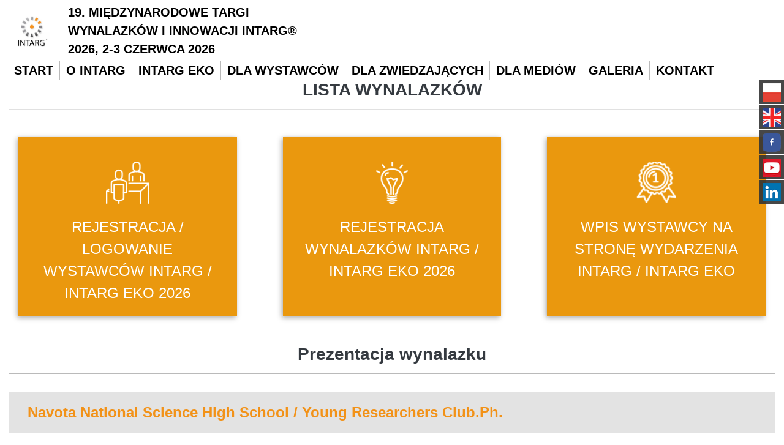

--- FILE ---
content_type: text/html; charset=UTF-8
request_url: https://intarg.haller.pl/wynalazek,w654.php
body_size: 4940
content:
<!DOCTYPE html>
<html class="no-js" lang="pl-PL" itemscope itemtype="http://schema.org/WebPage">

<head>
	<meta charset="utf-8">
	<meta http-equiv="X-UA-Compatible" content="IE=edge">
	<meta name="viewport" content="width=device-width, initial-scale=1">
	<meta name="format-detection" content="telephone=no">
	<title itemprop='name'>XVI MIĘDZYNARODOWE TARGI WYNALAZKÓW I INNOWACJI INTARG® 2023, 24-25 maja 2023</title><meta name='description' content='Lista wynalazków. Międzynarodowe Targi Innowacji Gospodarczych i Naukowych INTARG są narzędziem prorynkowej promocji innowacyjnych produktów, technologii i usług jak również innowacji. Targi są też platformą bezpośredniego kontaktu i spotkań przedstawicieli nauki, innowacyjnych przedsiębiorstw, przemysłu oraz otoczenia biznesu oraz podmiotów wspomagających i finansujących badania i rozwój.' /><meta name='keywords' content='Międzynarodowe Targi Innowacji Gospodarczych i Naukowych, INTARG, Międzynarodowe targi, targi innowacji gospodarczych, targi innowacji naukowych, targi gospodarcze, targi naukowe, gospodarcze i naukowe targi, targi innowacji' /><meta itemprop='name' content='XVI MIĘDZYNARODOWE TARGI WYNALAZKÓW I INNOWACJI INTARG® 2023, 24-25 maja 2023'><meta itemprop='description' content='Lista wynalazków. Międzynarodowe Targi Innowacji Gospodarczych i Naukowych INTARG są narzędziem prorynkowej promocji innowacyjnych produktów, technologii i usług jak również innowacji. Targi są też platformą bezpośredniego kontaktu i spotkań przedstawicieli nauki, innowacyjnych przedsiębiorstw, przemysłu oraz otoczenia biznesu oraz podmiotów wspomagających i finansujących badania i rozwój.'><meta itemprop='image' content='intarg.haller.pl/images/logo/logo.png'><meta name='twitter:card' content='summary'><meta name='twitter:title' content='XVI MIĘDZYNARODOWE TARGI WYNALAZKÓW I INNOWACJI INTARG® 2023, 24-25 maja 2023'><meta name='twitter:description' content='Lista wynalazków. Międzynarodowe Targi Innowacji Gospodarczych i Naukowych INTARG są narzędziem prorynkowej promocji innowacyjnych produktów, technologii i usług jak również innowacji. Targi są też platformą bezpośredniego kontaktu i spotkań przedstawicieli nauki, innowacyjnych przedsiębiorstw, przemysłu oraz otoczenia biznesu oraz podmiotów wspomagających i finansujących badania i rozwój.'><meta name='twitter:image:src' content='intarg.haller.pl/images/logo/logo.png'><meta property='og:title' content='XVI MIĘDZYNARODOWE TARGI WYNALAZKÓW I INNOWACJI INTARG® 2023, 24-25 maja 2023'><meta property='og:type' content='website' /><meta property='og:url' content='intarg.haller.pl/wynalazek,w654.php'><meta property='og:image' content='intarg.haller.pl/images/logo/logo.png'><meta property='og:description' content='Lista wynalazków. Międzynarodowe Targi Innowacji Gospodarczych i Naukowych INTARG są narzędziem prorynkowej promocji innowacyjnych produktów, technologii i usług jak również innowacji. Targi są też platformą bezpośredniego kontaktu i spotkań przedstawicieli nauki, innowacyjnych przedsiębiorstw, przemysłu oraz otoczenia biznesu oraz podmiotów wspomagających i finansujących badania i rozwój.' /><meta property='og:site_name' content='Eurobusiness-Haller'>	<meta name="author" content="Tech Studio s.c.- Strony WWW Katowice">
	<meta name="robots" content="index, follow" />

	<base href="https://intarg.haller.pl" />
	<link rel="shortcut icon" href="images/favicon/favicon.jpg" />
	<link rel="apple-touch-icon" sizes="57x57" href="images/favicon/57.png" />
	<link rel="apple-touch-icon" sizes="114x114" href="images/favicon/114.png" />
	<link rel="apple-touch-icon" sizes="72x72" href="images/favicon/72.png" />
	<link rel="apple-touch-icon" sizes="144x144" href="images/favicon/144.png" />
	<link rel="stylesheet" type="text/css" href="css/css_unified.php?ver=2023v1" /></head>

<body>
	<a href="#stand" class="focus-only">Przejdź do treści</a>
	
	<!-- .WRAPPER -->
	<div class="wrapper">
				<!-- HEADER -->
		<header class="header-page-standard">
	<div id="stuck_container" class="stuck_container">
				      	<nav class="navbar navbar-default navbar-static-top ">
		  	        	<div class="container-fluid">
	          	<div class="navbar-header">
	            	<div class="navbar-brand">
							              		<a data-type="rd-navbar-brand" href="" style="display: flex; align-items: center;">
							<img src="images/logo/logo.jpg" class="img-responsive" alt="Intarg Haller" title="Intarg Haller" />
														<h1 class="header__title--desktop">19. MIĘDZYNARODOWE TARGI WYNALAZKÓW I INNOWACJI INTARG® 2026, 2-3 czerwca 2026</h1>
	                	</a>
	              	</div>
	          	</div>
				<nav id='menu_poziome_desktop' class='menu_poziome_desktop'><ul id='menu_glowne_poziome' class='nav sf-menu navbar-right' data-type='navbar'><li><a href=""  ><span >Start</span></a></li><li><a href="o-wydarzeniu-1.html"  ><span >O INTARG</span></a></li><li><a href="ekologia.html"  ><span >INTARG EKO</span></a></li><li><a href="dla-wystawcow.html"  ><span >Dla wystawców</span></a></li><li><a href="dla-zwiedzajacych.html"  ><span >Dla zwiedzających</span></a></li><li><a href="dla-media.html"  ><span >Dla Mediów</span></a></li><li><a href="galeria/intarg-2025.html"  ><span >Galeria</span></a></li><li><a href="kontakt.html"  ><span >Kontakt</span></a></li></ul></nav>				
			<a href="/wynalazek,w654.php#" class="menu-button-mobile">
				<span></span>
				<span></span>
				<span></span>
			</a>			</div>
			<div class="menu_poziome_mobile_out" >
				<nav id='menu_mobilne' class='menu_mobilne' ><ul data-id='kat_0' data-menu_nr='0'><li><span><a href='start.html' data-deep='0' >Start</a></span></li><li><span><a href='o-wydarzeniu-1.html' data-deep='0' >O&nbsp;INTARG</a></span></li><li><span><a href='ekologia.html' data-deep='0' >INTARG&nbsp;EKO</a></span></li><li><span><a href='dla-wystawcow.html' data-deep='0' >Dla&nbsp;wystawców</a></span></li><li><span><a href='dla-zwiedzajacych.html' data-deep='0' >Dla&nbsp;zwiedzających</a></span></li><li><span><a href='dla-media.html' data-deep='0' >Dla&nbsp;Mediów</a></span></li><li class='menu js-menu--first menu--first' data-menu_nr='3' ><span>Galeria</span><ul data-id="kat_0" data-menu_nr="3"><li><span><a href="/galeria/intarg-2025.html" data-id="739" data-before="> " data-deep="1" class='' >INTARG 2025</a></span></li><li class="menu"><span><a data-typ="3" data-id="734" data-before="> " data-deep="1" class='' >INTARG 2024</a></span><ul data-id="kat_734" data-menu_nr="3"><li class="menu"><span><a data-typ="3" data-id="736" data-before="> " data-deep="2" class='' >Film</a></span><ul data-id="kat_736" data-menu_nr="3"><li><span><a href="/galeria/intarg-2024/film-24/film-27.html"data-typ="0" data-id="738" data-before="> " data-deep="3" class='' >Film </a></span></li></ul></li><li><span><a href="/galeria/intarg-2024/galeria-25.html" data-id="735" data-before="> " data-deep="2" class='' >Galeria</a></span></li></ul></li><li class="menu"><span><a data-typ="3" data-id="719" data-before="> " data-deep="1" class='' >INTARG 2023</a></span><ul data-id="kat_719" data-menu_nr="3"><li><span><a href="/galeria/test/film-21.html"data-typ="0" data-id="721" data-before="> " data-deep="2" class='' >Film</a></span></li><li><span><a href="/galeria/test/intarg-2023-ok.html"data-typ="0" data-id="722" data-before="> " data-deep="2" class='' >Galeria </a></span></li></ul></li><li class="menu"><span><a data-typ="3" data-id="713" data-before="> " data-deep="1" class='' >INTARG 2022</a></span><ul data-id="kat_713" data-menu_nr="3"><li><span><a href="/galeria/intarg-2022/relacja-z-targow.html"data-typ="0" data-id="715" data-before="> " data-deep="2" class='' >Film</a></span></li><li><span><a href="/galeria/intarg-2022/galeria-22.html" data-id="714" data-before="> " data-deep="2" class='' >Galeria</a></span></li></ul></li><li class="menu"><span><a data-typ="3" data-id="703" data-before="> " data-deep="1" class='' >INTARG 2021</a></span><ul data-id="kat_703" data-menu_nr="3"><li><span><a href="/galeria/intarg-2021/relation.html"data-typ="0" data-id="708" data-before="> " data-deep="2" class='' >Video Relacja</a></span></li><li><span><a href="/galeria/intarg-2021/galeria-19.html" data-id="704" data-before="> " data-deep="2" class='' >Galeria</a></span></li><li><span><a href="/galeria/intarg-2021/film-18.html"data-typ="0" data-id="705" data-before="> " data-deep="2" class='' >Film</a></span></li></ul></li><li class="menu"><span><a data-typ="3" data-id="700" data-before="> " data-deep="1" class='' >INTARG 2020</a></span><ul data-id="kat_700" data-menu_nr="3"><li><span><a href="/galeria/intarg-2020/galeria-16.html" data-id="701" data-before="> " data-deep="2" class='' >Galeria</a></span></li><li><span><a href="/galeria/intarg-2020/film-15.html"data-typ="0" data-id="702" data-before="> " data-deep="2" class='' >Film</a></span></li></ul></li><li class="menu"><span><a data-typ="3" data-id="681" data-before="> " data-deep="1" class='' >INTARG 2019</a></span><ul data-id="kat_681" data-menu_nr="3"><li><span><a href="/galeria/intarg-2019/galeria-1.html" data-id="682" data-before="> " data-deep="2" class='' >Galeria</a></span></li><li><span><a href="/galeria/intarg-2019/film.html"data-typ="0" data-id="683" data-before="> " data-deep="2" class='' >Film</a></span></li></ul></li><li class="menu"><span><a data-typ="3" data-id="680" data-before="> " data-deep="1" class='' >INTARG 2018</a></span><ul data-id="kat_680" data-menu_nr="3"><li><span><a href="/galeria/intarg-2018/galeria-4.html" data-id="685" data-before="> " data-deep="2" class='' >Galeria</a></span></li><li><span><a href="/galeria/intarg-2018/film-3.html"data-typ="0" data-id="684" data-before="> " data-deep="2" class='' >Film</a></span></li></ul></li><li class="menu"><span><a data-typ="3" data-id="679" data-before="> " data-deep="1" class='' >INTARG 2017</a></span><ul data-id="kat_679" data-menu_nr="3"><li><span><a href="/galeria/intarg-2017/galeria-7.html" data-id="686" data-before="> " data-deep="2" class='' >Galeria</a></span></li><li><span><a href="/galeria/intarg-2017/film-6.html"data-typ="0" data-id="687" data-before="> " data-deep="2" class='' >Film</a></span></li></ul></li><li class="menu"><span><a data-typ="3" data-id="678" data-before="> " data-deep="1" class='' >INTARG 2016</a></span><ul data-id="kat_678" data-menu_nr="3"><li><span><a href="/galeria/intarg-2016/galeria-10.html" data-id="689" data-before="> " data-deep="2" class='' >Galeria</a></span></li><li><span><a href="/galeria/intarg-2016/film-9.html"data-typ="0" data-id="688" data-before="> " data-deep="2" class='' >Film</a></span></li></ul></li><li class="menu"><span><a data-typ="3" data-id="677" data-before="> " data-deep="1" class='' >INTARG 2015</a></span><ul data-id="kat_677" data-menu_nr="3"><li><span><a href="/galeria/intarg-2015/galeria-13.html" data-id="691" data-before="> " data-deep="2" class='' >Galeria</a></span></li><li><span><a href="/galeria/intarg-2015/film-12.html"data-typ="0" data-id="690" data-before="> " data-deep="2" class='' >Film</a></span></li></ul></li></ul></li><li><span><a href='kontakt.html' data-deep='0' >Kontakt</a></span></li></ul></nav>			</div>
		</nav> 
    </div>
	<div class='spacer'></div></header>		<!-- END HEADER -->

		<!-- MAIN CONTENT -->
		<main>
			<div class="well-30"><div class="container"><h1 class="nazwa_obiektu" style="text-align: center;">Lista wynalazków</h1></div><section class="section">
	<div class="container">
		<div class="row">
			<div style="padding: 30px; width: 100%;">
				
<div class="tiles__container"><a class="tiles__block" href="https://intarg26.exposupport.pl/exhibitor-register" target="_blank"><img src="zm_obrazki/15/21-04-13-08-35-16-wystawcy.png" alt="" title="" ><p>Rejestracja / logowanie wystawców INTARG / INTARG EKO 2026</p></a><a class="tiles__block" href="https://intarg26.exposupport.pl/app-inventions" target="_blank"><img src="zm_obrazki/15/21-04-13-08-35-32-wynalazki.png" alt="" title="" ><p>Rejestracja wynalazków INTARG / INTARG EKO 2026</p></a><a class="tiles__block" href="https://intarg26.exposupport.pl/app-catalogue" target="_blank"><img src="zm_obrazki/15/21-04-13-08-35-58-2-1.png" alt="" title="" ><p>Wpis wystawcy na stronę wydarzenia INTARG / INTARG EKO</p></a></div>			</div>
		</div>
	</div>
</section><div class="container">
	<h3 class="targi">Prezentacja wynalazku</h3><div class="intargInvention"><div class="intargInvention__category"><a href="wystawca,w209.php" class="intargInvention__name">Navota National Science High School / Young Researchers Club.Ph.</a></div><div class="intargInvention__row"><div><div class="intargInvention__cell intargInvention__description"><p style="font-size: 24px; text-transform: uppercase; text-align: center;">ZoP “ BLACK PEARLS “</p><p style="padding: 30px 0;">autorzy: Mexica M. Bausa Jimuelle C. Pascual John Efren D. Abad</p><p><p>Millions of people including pregnant women and children are vulnerably affected because of Anemia. Based on the previous researchers, squid ink is proven to contain a huge percentage of iron and other essential Anemia, the researchers aimed to produce an Iron supplement out of Calamari squid ink. Through AAS Iron will be separated from the squid and encapsulate in a soft gel capsules.</p></p></div></div><div class="intargInvention__cell intargInvention__sideBox"><div class="intargInvention__sideBoxCategory"><img src="images/targi/categories/12.png"><p>Giełda wynalazków</p></div><p class="intargInvention__sideBoxTitle">Ochrona własności intelektualnej</p><p class="intargInvention__sideBoxContent">Know how</p><p class="intargInvention__sideBoxTitle">poziom gotowości technologicznej</p><p class="intargInvention__sideBoxContent">TRL 4 skala laboratoryjna </p></div></div>
<div style="text-align: center">
	<button class="cms_klawisz" onclick="javascript:history.go(-1);">
	WSTECZ</button>
</div></div></div>		</main>
		<!-- END MAIN CONTENT -->

		<!-- FOOTER -->
		<footer>
			<div class="footer-top">
				<div class="container well-30">
					<div class="row object-hidden-holder object-hidden">
						<div class="col-md-4 hidden-holder hidden-holder-left  ">
							<article class="footer-cont-art well-side-lg-50">
								<article class="article__content"><h3 class="text-white text-uppercase " style="text-align: center;"><span class="title--underline">Miejsce targów</span></h3>
<h3 class="text-white text-uppercase " style="text-align: center;"><br /><span class="tekst-bialy">Katowice </span></h3>
<h3 class="text-white text-uppercase " style="text-align: center;"><span class="tekst-bialy">Międzynarodowe centrum kongresowe<br /></span></h3>
<div class="QsDR1c">
<div class="wDYxhc" lang="pl-PL" data-attrid="kc:/location/location:address" data-md="1002" data-hveid="CGIQAA" data-ved="2ahUKEwiUwKzLsP35AhUw-yoKHeWaB90QkCl6BAhiEAA">
<div class="Z1hOCe">
<div class="zloOqf PZPZlf" style="text-align: center;" data-dtype="d3ifr" data-local-attribute="d3adr" data-ved="2ahUKEwiUwKzLsP35AhUw-yoKHeWaB90QghwoAHoECGIQAQ"><span class="LrzXr"><span class="tekst-bialy">Plac Sławika i Antalla 1, 40-163 Katowice</span></span>
<div class="GnGVVe"> </div>
<div class="GDRHkb" data-at="5" data-uid="1"> </div>
<div class="GDRHkb" data-at="2" data-uid="1"> </div>
</div>
</div>
</div>
</div>
<div class="owjCYb"> </div>
<div class="QsDR1c">
<div class="wDYxhc" lang="pl-PL" data-attrid="kc:/collection/knowledge_panels/has_phone:phone" data-md="1006" data-hveid="CGQQAA" data-ved="2ahUKEwiUwKzLsP35AhUw-yoKHeWaB90QkCl6BAhkEAA">
<div class="Z1hOCe"> </div>
</div>
</div></article>							</article>
						</div>
						<div class="col-md-4 col-sm-mrgtop vline-before">
							<article class="footer-cont-art well-side-lg-50 wow fadeIn" data-wow-duration="0.55s"
								data-wow-delay="0.7s">
								<article class="article__content"><h3 class="text-white text-uppercase" style="text-align: center;"><span class="title--underline"><strong>Data targów</strong></span></h3>
<h3 class="text-white text-uppercase" style="text-align: center;"> </h3>
<h3 class="text-white text-uppercase" style="text-align: center;"><strong>2- 3 czerwca 2026</strong></h3></article>							</article>
						</div>
						<div class="col-md-4 hidden-holder hidden-holder-right col-sm-mrgtop vline-before ">
							<article class="footer-cont-art well-side-lg-50">
								<article class="article__content"><h3 class="text-white text-uppercase" style="text-align: center;"><span class="title--underline">Szybki kontakt</span><br /><br /></h3>
<p class="text-white" style="text-align: center;"><strong><span class="tekst-bialy"><span itemprop="name">Eurobusiness</span></span></strong></p>
<div style="display: flex; flex-direction: column; justify-content: center; margin: auto; align-items: center;"><span class="text-white" style="width: fit-content;"><span itemprop="telephone"><span class="tekst-bialy"></span></span></span> <span class="text-white" style="width: fit-content;"><span class="fa fa-phone tekst-bialy"></span> <span itemprop="telephone" class="tekst-bialy"><a href="tel:0048690096224">+48 5</a>08 107 216</span></span> <span class="text-white" style="width: fit-content;"><span class="   tekst-bialy"><span class="fa fa-envelope-o"></span><a href="mailto:intarg@haller.pl" target="_blank" rel="noopener"> intarg@haller.pl</a></span></span></div></article>							</article>
						</div>
					</div>
				</div>
			</div>
			<div class="footer-bottom">
				<div class="container">
					<div class="table">
						<div class='table-cell'>
							<p class="text-center">
								<span class="tekst-maly-ciemnoszary text-uppercase" style="font-size: 16px;">
									Copyright &copy;
									2025&nbsp;&nbsp;&nbsp;&nbsp;|&nbsp;&nbsp;&nbsp;&nbsp;Wszelkie prawa zastrzeżone&nbsp;&nbsp;&nbsp;&nbsp;|&nbsp;&nbsp;&nbsp;&nbsp;<a
										href="cookies.html"> Polityka prywatności									</a>&nbsp;&nbsp;&nbsp;&nbsp;|&nbsp;&nbsp;&nbsp;&nbsp;<a href="sitemap.html">
										Mapa strony									</a>&nbsp;&nbsp;&nbsp;&nbsp;|&nbsp;&nbsp;&nbsp;&nbsp;
									Jesteś naszym 2874681 gościem									&nbsp;&nbsp;&nbsp;&nbsp;<a href="https://tech-studio.pl/realizacje-www"
										target="_blank">
										<img src="/images/Logo Tech-Studio.png"
											alt="Aplikacje webowe, Strony internetowe Katowice, Śląsk - Tech-Studio.pl"
											title="Aplikacje webowe, Strony internetowe Katowice, Śląsk - Tech-Studio.pl" />
									</a>

								</span>
							</p>
						</div>
					</div>
				</div>
			</div>
		</footer>
		<!-- END FOOTER -->
		<div class='sl__container'><div class='sl__item'><a href='start.html' title='Polski'><img src='images/lang/pl.jpg' alt='Polski' /></a></div><div class='sl__item'><a href='eng.html' title='English'><img src='images/lang/en.jpg' alt='English' /></a></div><div class="sl__item"><a href='https://www.facebook.com/EurobusinessHaller' target='_blank'><img src='images/social_media/facebook-1.png' alt='Facebook' /></a></div><div class="sl__item"><a href='https://www.youtube.com/channel/UCLgReyD7Nj8qvDiidWxCPHw' target='_blank'><img src='images/social_media/youtube.png' alt='youtube' /></a></div><a href='https://www.linkedin.com/company/70043310' target='_blank' class='sl__item'><img src='images/social_media/linkedin.png' /></a></div>	</div>
	<!-- END .WRAPPER -->

	<link rel="preconnect" href="https://fonts.gstatic.com">
	<link href="css/fonts.css" type="text/css" rel="stylesheet">
	<!-- JS Script -->
	<script type='text/javascript'>
var activeObject = '147'; var activeMenu = '0'; var activeContent = 'art'; var activeColor = ''; var activePush = '0'; var maxImageSize = '10'; var instagramEmbed = 'https://www.youtube.com/channel/UCLgReyD7Nj8qvDiidWxCPHw'; </script>

<script src="js/js_unified.php?ver=2021"></script>	<!-- JS - Library -->
	
	<script type="text/javascript" src="wstawki-js/wlasne.js"></script>
	<script>
			$(document).ready(function(){
			mn2 = new MenuBocz( $('#menu_mobilne') , 0 );mn2.otworzStrone(147);})
	</script>	
</body>

</html>